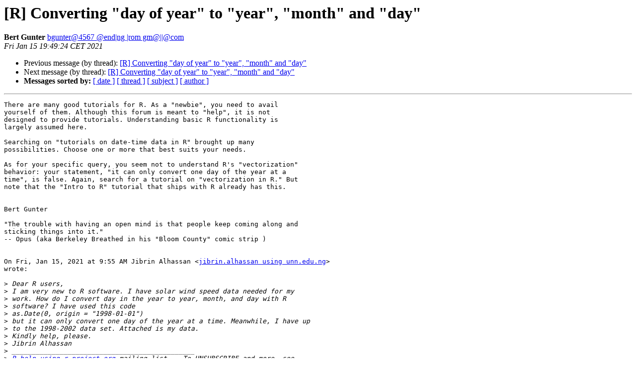

--- FILE ---
content_type: text/html; charset=UTF-8
request_url: https://stat.ethz.ch/pipermail/r-help/2021-January/469905.html
body_size: 5102
content:
<!DOCTYPE HTML PUBLIC "-//W3C//DTD HTML 4.01 Transitional//EN">
<HTML>
 <HEAD>
   <TITLE> [R] Converting &quot;day of year&quot; to &quot;year&quot;, &quot;month&quot; and &quot;day&quot;
   </TITLE>
   <LINK REL="Index" HREF="index.html" >
   <LINK REL="made" HREF="mailto:r-help%40r-project.org?Subject=Re:%20Re%3A%20%5BR%5D%20Converting%20%22day%20of%20year%22%20to%20%22year%22%2C%20%22month%22%20and%20%22day%22&In-Reply-To=%3CCAGxFJbT7ad6ku_jySd26PkZuiVGCaPyMStA%3DfLXPGEATX1AxwQ%40mail.gmail.com%3E">
   <META NAME="robots" CONTENT="index,nofollow">
   <style type="text/css">
       pre {
           white-space: pre-wrap;       /* css-2.1, curent FF, Opera, Safari */
           }
   </style>
   <META http-equiv="Content-Type" content="text/html; charset=us-ascii">
   <LINK REL="Previous"  HREF="469983.html">
   <LINK REL="Next"  HREF="469980.html">
 </HEAD>
 <BODY BGCOLOR="#ffffff">
   <H1>[R] Converting &quot;day of year&quot; to &quot;year&quot;, &quot;month&quot; and &quot;day&quot;</H1>
    <B>Bert Gunter</B> 
    <A HREF="mailto:r-help%40r-project.org?Subject=Re:%20Re%3A%20%5BR%5D%20Converting%20%22day%20of%20year%22%20to%20%22year%22%2C%20%22month%22%20and%20%22day%22&In-Reply-To=%3CCAGxFJbT7ad6ku_jySd26PkZuiVGCaPyMStA%3DfLXPGEATX1AxwQ%40mail.gmail.com%3E"
       TITLE="[R] Converting &quot;day of year&quot; to &quot;year&quot;, &quot;month&quot; and &quot;day&quot;">bgunter@4567 @end|ng |rom gm@||@com
       </A><BR>
    <I>Fri Jan 15 19:49:24 CET 2021</I>
    <P><UL>
        <LI>Previous message (by thread): <A HREF="469983.html">[R] Converting &quot;day of year&quot; to &quot;year&quot;, &quot;month&quot; and &quot;day&quot;
</A></li>
        <LI>Next message (by thread): <A HREF="469980.html">[R] Converting &quot;day of year&quot; to &quot;year&quot;, &quot;month&quot; and &quot;day&quot;
</A></li>
         <LI> <B>Messages sorted by:</B> 
              <a href="date.html#469905">[ date ]</a>
              <a href="thread.html#469905">[ thread ]</a>
              <a href="subject.html#469905">[ subject ]</a>
              <a href="author.html#469905">[ author ]</a>
         </LI>
       </UL>
    <HR>  
<!--beginarticle-->
<PRE>There are many good tutorials for R. As a &quot;newbie&quot;, you need to avail
yourself of them. Although this forum is meant to &quot;help&quot;, it is not
designed to provide tutorials. Understanding basic R functionality is
largely assumed here.

Searching on &quot;tutorials on date-time data in R&quot; brought up many
possibilities. Choose one or more that best suits your needs.

As for your specific query, you seem not to understand R's &quot;vectorization&quot;
behavior: your statement, &quot;it can only convert one day of the year at a
time&quot;, is false. Again, search for a tutorial on &quot;vectorization in R.&quot; But
note that the &quot;Intro to R&quot; tutorial that ships with R already has this.


Bert Gunter

&quot;The trouble with having an open mind is that people keep coming along and
sticking things into it.&quot;
-- Opus (aka Berkeley Breathed in his &quot;Bloom County&quot; comic strip )


On Fri, Jan 15, 2021 at 9:55 AM Jibrin Alhassan &lt;<A HREF="https://stat.ethz.ch/mailman/listinfo/r-help">jibrin.alhassan using unn.edu.ng</A>&gt;
wrote:

&gt;<i> Dear R users,
</I>&gt;<i> I am very new to R software. I have solar wind speed data needed for my
</I>&gt;<i> work. How do I convert day in the year to year, month, and day with R
</I>&gt;<i> software? I have used this code
</I>&gt;<i> as.Date(0, origin = &quot;1998-01-01&quot;)
</I>&gt;<i> but it can only convert one day of the year at a time. Meanwhile, I have up
</I>&gt;<i> to the 1998-2002 data set. Attached is my data.
</I>&gt;<i> Kindly help, please.
</I>&gt;<i> Jibrin Alhassan
</I>&gt;<i> ______________________________________________
</I>&gt;<i> <A HREF="https://stat.ethz.ch/mailman/listinfo/r-help">R-help using r-project.org</A> mailing list -- To UNSUBSCRIBE and more, see
</I>&gt;<i> <A HREF="https://stat.ethz.ch/mailman/listinfo/r-help">https://stat.ethz.ch/mailman/listinfo/r-help</A>
</I>&gt;<i> PLEASE do read the posting guide
</I>&gt;<i> <A HREF="http://www.R-project.org/posting-guide.html">http://www.R-project.org/posting-guide.html</A>
</I>&gt;<i> and provide commented, minimal, self-contained, reproducible code.
</I>&gt;<i>
</I>
	[[alternative HTML version deleted]]

</PRE>





















<!--endarticle-->
    <HR>
    <P><UL>
        <!--threads-->
	<LI>Previous message (by thread): <A HREF="469983.html">[R] Converting &quot;day of year&quot; to &quot;year&quot;, &quot;month&quot; and &quot;day&quot;
</A></li>
	<LI>Next message (by thread): <A HREF="469980.html">[R] Converting &quot;day of year&quot; to &quot;year&quot;, &quot;month&quot; and &quot;day&quot;
</A></li>
         <LI> <B>Messages sorted by:</B> 
              <a href="date.html#469905">[ date ]</a>
              <a href="thread.html#469905">[ thread ]</a>
              <a href="subject.html#469905">[ subject ]</a>
              <a href="author.html#469905">[ author ]</a>
         </LI>
       </UL>

<hr>
<a href="https://stat.ethz.ch/mailman/listinfo/r-help">More information about the R-help
mailing list</a><br>
</body></html>
